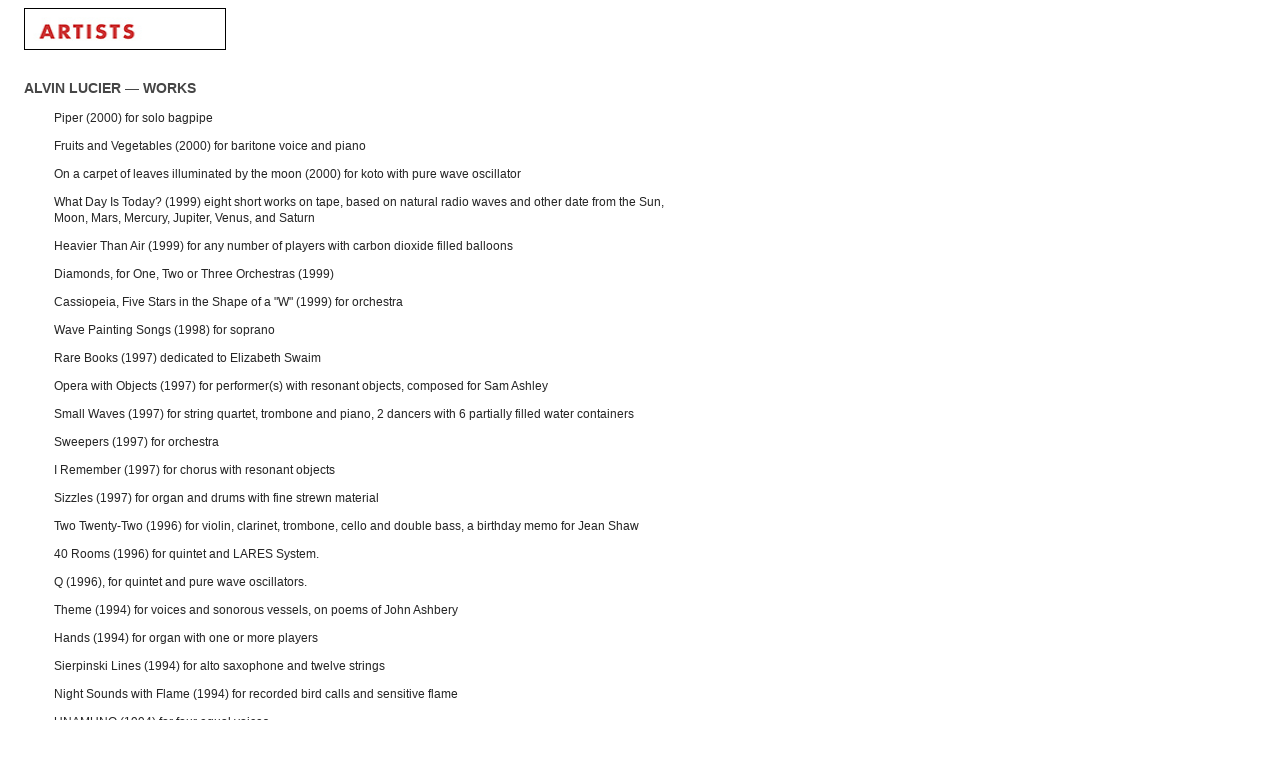

--- FILE ---
content_type: text/html; charset=UTF-8
request_url: http://www.lovely.com/lucierinfo/lucier-works.html
body_size: 11805
content:
<HTML>  
<HEAD>
  
  <TITLE>Alvin Lucier-Works</TITLE>
  <link href="../assets/CSS/LovelyStyle.css" rel="stylesheet" type="text/css">
</HEAD>
<BODY BGCOLOR="#ffffff">
<p><A NAME="anchor3690700"></A><IMG SRC="../images/smhdLvlyArtists.jpg"
ALT="Browse Artists" ALIGN="BOTTOM" WIDTH="200" HEIGHT="40" NATURALSIZEFLAG="3"></p>
<h3><br>
  Alvin Lucier &mdash; Works 
</h3>
<BLOCKQUOTE>
  <p>Piper (2000) for solo bagpipe</p>
  <p>Fruits and Vegetables (2000) for baritone voice and piano</p>
  <p>On a carpet of leaves illuminated by the moon (2000) for koto with pure wave oscillator</p>
  <p>What Day Is Today? (1999) eight short works on tape, based on natural radio waves and other date from the Sun, Moon, Mars, Mercury, Jupiter, Venus, and Saturn</p>
  <p>Heavier Than Air (1999) for any number of players with carbon dioxide filled balloons</p>
  <p>Diamonds, for One, Two or Three Orchestras (1999)</p>
  <p>Cassiopeia, Five Stars in the Shape of a &quot;W&quot; (1999) for orchestra</p>
  <p>Wave Painting Songs (1998) for soprano</p>
  <p>Rare Books (1997) dedicated to Elizabeth Swaim</p>
  <p>Opera with Objects (1997) for performer(s) with resonant objects, composed for Sam Ashley</p>
  <p>Small Waves (1997) for string quartet, trombone and piano, 2 dancers with 6 partially filled water containers</p>
  <p>Sweepers (1997) for orchestra</p>
  <p>I Remember (1997) for chorus with resonant objects</p>
  <p>Sizzles (1997) for organ and drums with fine strewn material</p>
  <p>Two Twenty-Two (1996) for violin, clarinet, trombone, cello and double bass, a birthday memo for Jean Shaw</p>
  <p>40 Rooms (1996) for quintet and LARES System.</p>
  <p>Q (1996), for quintet and pure wave oscillators.</p>
  <p>Theme (1994) for voices and sonorous vessels, on poems of John Ashbery</p>
  <p>Hands (1994) for organ with one or more players</p>
  <p>Sierpinski Lines (1994) for alto saxophone and twelve strings</p>
  <p>Night Sounds with Flame (1994) for recorded bird calls and sensitive flame</p>
  <p>UNAMUNO (1994) for four equal voices</p>
  <p>Two Stones (1994) for performer with two pieces of basalt</p>
  <p>Spider Paths (1994) for extended lute</p>
  <p>Spira Mirabilis (1994) for bass sustaining instrument and electric light</p>
  <p>The Sacred Fox (1994) for voice with gourds, bowls, boxes and other resonant vessels</p>
  <p>Disappearances (1994) for string quartet</p>
  <p>Music for Gamelan Instruments, Microphones, Amplifiers and Loudspeakers (1994)</p>
  <p>Distant Drums (1994) for amplified percussion</p>
  <p>Wind Shadows (1994) for solo trombone with closely tuned pure wave oscillators</p>
  <p>Serenade (1994) sound installation in collaboration with the sculptor Trimpin</p>
  <p>Music for Accordion with Slow Sweep Pure Wave Oscillators (1993)</p>
  <p>Panorama (1993) for trombone and piano</p>
  <p>Indian Summer (1993) for electronic cello</p>
  <p>Music for Soprano with Slow Sweep Pure Wave Oscillators (1993)</p>
  <p>Music for Baritone with Slow Sweep Pure Wave Oscillators (1993)</p>
  <p>Serenade (1993) for oboe and string quartet</p>
  <p>In Memoriam Stuart Marshall (1993) for bass clarinet and pure wave oscillator</p>
  <p>Music for Piano with Half-closed Lid (1993) sound installation or performance with dancers</p>
  <p>Stacks (1993) site-specific work for solo trombone and sculpture by Richard Serra, Yale Art Gallery, New Haven, Connecticut</p>
  <p>Three Wall Drawings (1993) work-in-progress for string trio</p>
  <p>Music for Cello with One or More Amplified Vases (1992)</p>
  <p>Six Geometries (1992) for chorus with slow sweep pure wave oscillators</p>
  <p>Music for Piano with Slow Sweep Pure Wave Oscillators (1992)</p>
  <p>Music for Piano with One or More Snare Drums (1992)</p>
  <p>Letters (1992) for clarinet, violin, cello and piano</p>
  <p>Navigations for Strings (1992) for string quartet</p>
  <p>Possible Time and Motion Reversals (1991) work-in-progress for five players, two pure wave oscillators</p>
  <p>Amplifier and Reflector One (1991) for open umbrella, roasting pan, and amplified clock</p>
  <p>Music for Piano with Amplified Sonorous Vessels (1991)</p>
  <p>Berlin is a Resonant City (1991) sound installation</p>
  <p>Nothing is Real (Strawberry Fields Forever) (1990) for piano, amplified teapot, tape recorder and miniature sound system</p>
  <p>Music for Snare Drum, Pure Wave Oscillator, and One or More Reflective Surfaces (1990)</p>
  <p>Self-Portrait (1989) for solo flute and wind anemometer</p>
  <p>Clackers and Swoopers (1989) for three fire engine sirens and dancers with blocks of wood</p>
  <p>Carbon Copies (1989) for saxophone, piano, percussion and environmental recordings</p>
  <p>Attach&eacute; Case (1988) audio tape, Metro North, New Haven to and from New York</p>
  <p>Silver Streetcar for the Orchestra (1988) for amplified triangle</p>
  <p>Fideliotrio (1987) for viola, cello and piano</p>
  <p>RPM's (1987) for Kenneth Levy on his 60th birthday</p>
  <p>Kettles (1987) for five timpani and two pure wave oscillators</p>
  <p>A Tribute to James Tenney (1986) for solo double bass and pure wave oscillators</p>
  <p>Sound on Paper (1985) sound installation or performance for framed paper, loudspeakers and audio oscillator</p>
  <p>Precious Metals (1985) work-in-progress for brass and pure wave oscillators</p>
  <p>Septet (1985) for three winds, four strings and pure wave oscillators</p>
  <p>Serenade (1985) for thirteen winds and pure wave oscillators</p>
  <p>In Memoriam Jon Higgins (1984) for clarinet and pure wave oscillator</p>
  <p>Spinner (1984) sound installation for six closely tuned pure wave oscillators</p>
  <p>Eleven Solos and a Duet (1984) for female voice, clarinet, flute, horn, mallet instruments and a string quartet</p>
  <p>Seesaw (1983) sound installation for one fixed and one slow sweep pure wave oscillator</p>
  <p>Intervals (1983) for chorus and sound-sensitive lights</p>
  <p>Crossings (1982) for small orchestra with slow sweep pure wave oscillator</p>
  <p>Music for Alpha Waves, Assorted Percussion, and Automated Coded Relays (1982)</p>
  <p>Risonanza (1982) for three players and resonant object</p>
  <p>Sferics (1981) sound installation and recordings of ionospheric disturbances, for large-loop antennas, tape recorder and playback system</p>
  <p>Reflections of Sound from the Wall (1981) for audio oscillator and moving wall</p>
  <p>Music for Pure Waves, Bass Drums and Acoustic Pendulums (1980) sound installation and performance for slow sweep oscillator, loudspeakers, bass drums and suspended ping pong balls</p>
  <p>Words on Windy Corners (1980) for voices, tape delay system and moving loudspeakers</p>
  <p>Lullaby (for Amanda) (1980) for solo voice, unamplified or amplified</p>
  <p>Job's Coffin (1980) for amplified chest of drawers</p>
  <p>Shapes of the Sounds from the Board (1979) for piano</p>
  <p>Solar Sounder I (1979) sound installation powered and controlled by sunlight. In collaboration with electronic designer John Fullemann</p>
  <p>Clocker (1978) for performer with galvanic skin response sensor, audio digital delay system, amplified clock and small loudspeakers</p>
  <p>Ghosts (1978) for audio oscillator, loudspeakers, and performer with sound-sensitive light</p>
  <p>Directions of Sounds from the Bridge (1978) sound installation and performance for stringed instrument, audio oscillator and sound-sensitive lights</p>
  <p>Music on a Long Thin Wire (1977) sound installation for audio oscillator and electronic monochord</p>
  <p>Tyndall Orchestrations (1976) for female voice, sensitive flame, players with bunsen burners and glass tubes, and recorded birdcalls</p>
  <p>Bird and Person Dyning (1975) for performer with microphones, amplifiers, loudspeakers and electronic birdcall</p>
  <p>Outlines of Persons and Things (1975) for microphones, loudspeakers and electronic sounds</p>
  <p>Still and Moving Lines of Silence in Families of Hyperbolas (1973-1974) for singers, players, dancers and unattended percussion; new version for female voice, clarinet, flute, horn, mallet instruments, string quartet and pure wave oscillators (1984)</p>
  <p>The Fires in the Minds of the Dancers (1974) movement of eight sound effects in a quadrophonic playback environment</p>
  <p>World Music System (1972) for bowed string instruments</p>
  <p>RMSIM 1, The Bird of Bremen Flies Through the Houses of the Burghers (1972) computer-controlled sound environment</p>
  <p>The Queen of the South (1972) for players, responsive surfaces, strewn material and closed-circuit television systems</p>
  <p>Gentle Fire (1971) for any number of synthesizers</p>
  <p>The Duke of York (1971) for voices and synthesizers</p>
  <p>Quasimodo the Great Lover (1970) for relays of amplification systems</p>
  <p>&quot;I am sitting in a room&quot; (1970) for voice and electromagnetic tape</p>
  <p>(Hartford) Memory Space (1970) for any number of instrumental players with recordings of environmental sounds</p>
  <p>Hymn (1970) amplification of live sculptural activities</p>
  <p>The Only Talking Machine of Its Kind in the World (1969) for speaker and tape delay system</p>
  <p>Vespers (1968) acoustic orientation by means of echolocation, for players with hand-held echolocation devices</p>
  <p>Chambers (1968) moving large and small resonant environments</p>
  <p>North American Time Capsule (1967) for voices and vocoder</p>
  <p>Shelter (1967) for vibration pickups, amplification system and enclosed space</p>
  <p>Whistlers (1967, withdrawn) for recordings of ionospheric disturbances and electronics</p>
  <p>Music for Solo Performer (1965) for enormously amplified brain waves and percussion</p>
  <p>Mafia (1964) for pianist and four assistants</p>
  <p>Composition for Pianist and Mother (1964)</p>
  <p>Poem (1963) for string quartet</p>
  <p>That the Night Come (1962, unfinished sketch) for five voices</p>
  <p>Song (1962) for soprano</p>
  <p>Action Music (1962) for piano, book one</p>
  <p>Elegy for Albert Anastasia (1962-1965) electromagnetic tape - very low sounds mostly below human audibility</p>
  <p>The Witch (1961) for female voice and three percussion players</p>
  <p>Fragments for strings (1961) for string quartet</p>
  <p>I Sing of a Maiden (1958) for soprano and instrumental ensemble</p>
  <p>Sonata da camera (1956) for brass and percussion</p>
  <p>Arioso and Allegro (1955) for piano</p>
  <p>Partita (1954, withdrawn) for soprano and string trio</p>
  <p>Concertino (1953) for oboe and string orchestra</p>
  <p>Sonatina (1953) for piano</p>
  <p>Kyrie (1952) for young women's voices with organ accompaniment<br>
&nbsp;</p>
  <p><strong>Theatre Music</strong></p>
  <p>&quot;Skin, Meat, Bone&quot; the Wesleyan Project (1994) in collaboration with actor Keith McDermott and director Robert Wilson</p>
  <p>&quot;Chinese Space&quot; (1994) in collaboration with poet Mei-Mei Berssenbrugge and sculptor Richard Tuttle</p>
  <p>&quot;Childrens' Games&quot; by Dick Wheeler (1993)</p>
  <p>&quot;King Henry V&quot; by Shakespeare (1969)</p>
  <p>&quot;fire!&quot; by John Roc (1969)</p>
  <p>&quot;Antigone&quot; by Sophocles (1967)</p>
  <p>&quot;The Waters of Babylon&quot; by John Arden (1965)</p>
  <p>&quot;The Maids&quot; by Jean Genet (1959)</p>
  <p>&quot;Dr. Faustus&quot; by Christopher Marlowe (1958)<br>
&nbsp;</p>
  <p><strong>Film Music</strong></p>
  <p>&quot;Circles&quot; by Takahiko Iimura (1969)</p>
  <p>&quot;White Calligraphy&quot; by Takahiko Iimura (1968)</p>
  <p>&quot;Shelter 9999&quot; by Takahiko Iimura (1967)<br>
&nbsp;</p>
  <p><strong>Television Music</strong></p>
  <p>&quot;Philoctetes&quot; by Sophocles (1967) WGBH-Television</p>
  <p><A HREF="#anchor3690700">return 
    to top of page</A><br>
  </p>
</blockquote>
  <HR ALIGN=LEFT>
  <p></p>

</BODY>
</HTML>


--- FILE ---
content_type: text/css
request_url: http://www.lovely.com/assets/CSS/LovelyStyle.css
body_size: 1572
content:
body {
    font-family: Verdana, Arial, Helvetica, sans-serif;
    color: #060606;
    font-weight: normal;
    background-color: #FFFFFF;
    font-style: normal;
    list-style-position: inside;
    list-style-type: disc;
    font-size: 12px;
	line-height: 16px;
    margin-left: 24px;
    width: 700px;
}

td {
    font-family: Verdana, Arial, Helvetica, sans-serif;
    color: #464646;
    font-size: 12px;
    line-height: 16px;
    font-weight: normal;
}

th {
    font-family: Verdana, Arial, Helvetica, sans-serif;
    color: #161616;
    color: #161616;
    font-weight: normal;
}
h1 {
	font-size: 18px;
	line-height: 24px;
	color: #464646;
	font-style: normal;
	font-weight: bold;
	text-transform: uppercase;
	text-indent: 0px;
}
h2 {
	font-size: 16px;
	line-height: 24px;
	color: #464646;
		font-style: normal;
	font-weight: bold;
	text-indent: 0px;
	text-transform: uppercase;
}
h3 {
	font-size: 14px;
	font-style: normal;
	font-weight: bold;
	color: #464646;
	text-transform: uppercase;
	text-indent: 0px;
}
h4 {
	font-size: 12px;
	color: #464646;
	font-style: normal;
	font-weight: bold;
	text-transform: uppercase;
	font-weight: normal;
}

img {
    border: 1px solid #000000
}
blockquote {
	text-align: left;
	display: block;
	margin-top: 11px;
	margin-right: 30px;
	margin-bottom: 10px;
	margin-left: 30px;
}
p {
	color: #262626;
	font-size: 12px;
	line-height: 16px;
}
ul {
	list-style-position: outside;
	list-style-type: disc;
	font-style: normal;
	color: #161616;
	font-size: 11px;
}

.caption {
	font-size: 9px;
}
link {
	color: #CC0000;
}
a:link {
}
